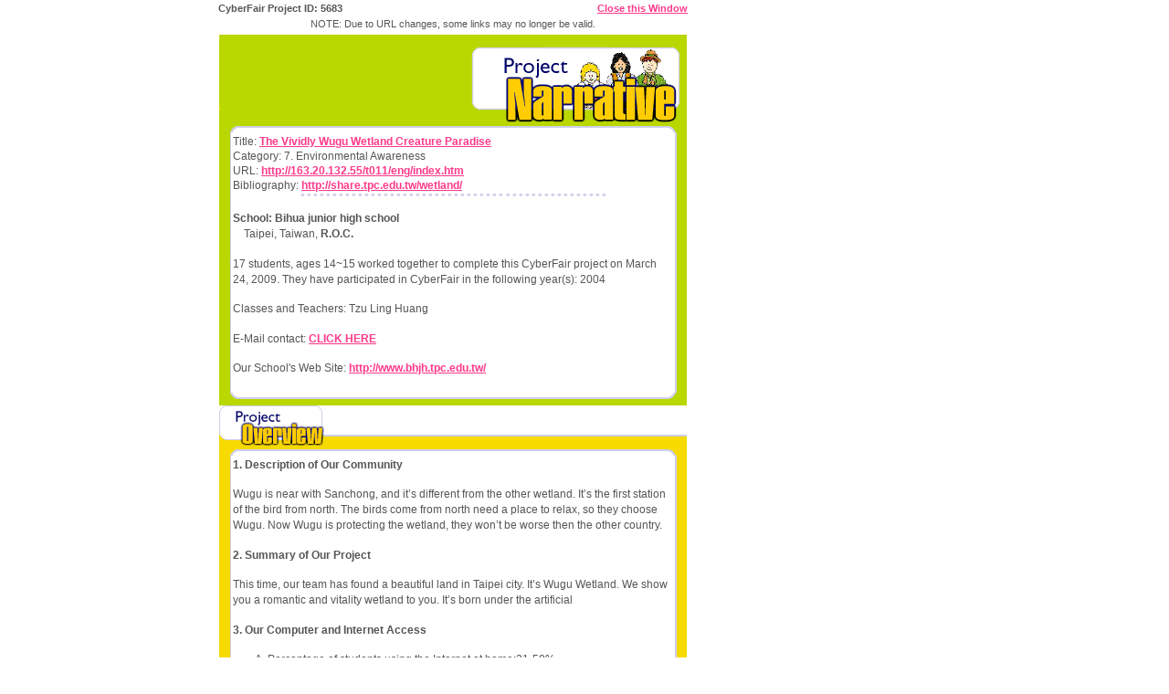

--- FILE ---
content_type: text/html;charset=UTF-8
request_url: http://globalschoolnet.org/gsncf/narrative_view.cfm?pID=5683
body_size: 14551
content:


		
		
				

		
		
		

  








	
	
	
	
	
	
		
		
	
	
	
	
		
		
			
			
		
		
		
		
		
		
		
		
		
		
		
		
		
		
	
		
		






<!DOCTYPE html PUBLIC "-//W3C//DTD XHTML 1.0 Transitional//EN" "http://www.w3.org/TR/xhtml1/DTD/xhtml1-transitional.dtd">
<html><head>
<title>CyberFair: Project Narrative</title>
<style type="text/css" media="all">
<!-- @import url("/layouts/standard/css/base.css"); -->
<!-- @import url("/layouts/standard/css/programs/base.css"); -->
</style>


<style type="text/css"> h1, h2, h3, h4 {color: #EE920D; border-bottom: 1px dotted #EE920D;}</style></head>
<body>
<div id="oldgsn">

<!--webbot bot="PurpleText" PREVIEW="BEGIN CONTENT DO NOT EDIT ABOVE THIS LINE" -->



<style type="text/css">
	 blockquote {
	 	margin: 1em 2em 1em 2em;
	 }
	 table tr td {
	 	font-size: 1.06em;
		line-height: 1.4em;
	 }
	 p {
	 	font-size: inherit;
		line-height: 1.5em;
	 }
	/* a:link {
	 	color: black;
	 } */
</style>

<table width="518">
	<tr>
		<td align="LEFT">
			<p style="margin:0; padding: 0;"><strong>CyberFair Project ID: 5683</strong></p>
		</td>
		<td align="right">

		<p style="margin:0; padding: 0;"><a href="javascript:self.close()" name="top" target="_self">Close this Window</a></p>
		</td>
	</tr>
	<tr><td colspan="2">		<p class="important" align="center" style="margin:0; padding: 0;">NOTE: Due to URL changes, some links may no longer be valid.</p></td></tr>
</table>




	
	
	<table width="518" border="0" cellspacing="3" cellpadding="3">
		<tr><td bgcolor="#ffffff" rowspan="2">
			

			
			<table border="0" cellspacing="0" cellpadding="0" width="100%">
				<tr>
					<td width="200"><img src="/gsncf/images/narrative/cf_nar_topleft.gif" alt="International Schools CyberFair" border="0" width="200" height="107">
					</td>
					<td width="100%" background="/gsncf/images/narrative/cf_nar_censtretch.gif"><img src="/gsncf/images/narrative/cf_nar_censtretch.gif" alt="" border="0" width="1" height="107">
					</td>
					<td width="238"><img src="/gsncf/images/narrative/cf_nar_topright.gif" alt="Project Narrative" border="0" width="238" height="107">
					</td>
				</tr>
			</table>

			<table border="0" cellspacing="0" cellpadding="0" width="100%">
				<tr>
					
					<td width="200" background="/gsncf/images/narrative/cf_nar_greenleft.gif"><img src="/gsncf/images/narrative/cf_nar_greenleft.gif" width="13" height="1" alt="" border="0"></td>
					<td width="100%">
					<table width=100% cellpadding="8">
						<tr><td bgcolor="#FFFFFF">
							Title:
								
									<a href="http://163.20.132.55/t011/eng/index.htm" target="_blank">The Vividly Wugu Wetland Creature Paradise</a>
			              		
							<br />Category: 7. Environmental Awareness
							<br />URL:
								
									<a href="http://163.20.132.55/t011/eng/index.htm" target="_blank">http://163.20.132.55/t011/eng/index.htm</a>
								


							
								<br />Bibliography:
									
										
											<a href="http://share.tpc.edu.tw/wetland/" target="_blank">http://share.tpc.edu.tw/wetland/</a>
								        
									

							

							<p align="center"><img src="/gsncf/images/narrative/cf_nar_pagebreak.gif" alt="" width="335" height="5" border="0"></p>

						<p><strong>School: Bihua junior high school </strong>
						<br />&nbsp;&nbsp;&nbsp;&nbsp;Taipei, Taiwan, <strong>R.O.C.</strong></p>

						<p>17   students, ages 14~15 worked together to complete this CyberFair project on March 24, 2009.
							They have participated in CyberFair in the following year(s): 2004</p>

						<p>Classes and Teachers: Tzu Ling Huang</p>

						<p>E-Mail contact:


	









<script type="text/javascript">
<!--
var marray65432= new Array(61,98,33,105,115,102,103,62,35,110,98,106,109,117,112,59,117,123,109,106,111,104,47,117,120,65,122,98,105,112,112,47,100,112,110,47,117,120)
var postm65432=''
for (i=0;i<marray65432.length;i++)
postm65432+=String.fromCharCode(marray65432[i]-1)
document.write(postm65432+'?subject=Your CyberFair Project ID: 5683">CLICK HERE</a>')
//-->
</script>


</p>
						<p>Our School's Web Site:
                       	
							<a href="http://www.bhjh.tpc.edu.tw/">http://www.bhjh.tpc.edu.tw/</a>
                   		</p>
					</td></tr>
				</table>


			</td>
			
			<td width="238" background="/gsncf/images/narrative/cf_nar_greenright.gif"><img src="/gsncf/images/narrative/cf_nar_greenright.gif" width="13" height="1" alt="" border="0"></td></tr>
		</table>

		
		<table border="0" cellspacing="0" cellpadding="0" width="100%">
			<tr>
				<td width="200"><img src="/gsncf/images/narrative/cf_nar_greenbtmleft.gif" alt="" border="0" width="19" height="14">
				</td>
				<td width="100%" background="/gsncf/images/narrative/cf_nar_greenbtmstretch.gif"><img src="/gsncf/images/narrative/cf_nar_greenbtmstretch.gif" alt="" border="0" width="1" height="14">
				</td>
				<td width="238"><img src="/gsncf/images/narrative/cf_nar_greenbtmright.gif" border="0" width="19" height="14">
				</td>
			</tr>
		</table><!-- Project Narrative End-->


		<!-- Project Overview -->
		<table border="0" cellspacing="0" cellpadding="0" width="100%">
			<tr>
				<td width="200"><img src="/gsncf/images/narrative/cf_nar_overview.gif" alt="Project Overview" border="0" width="116" height="55">
				</td>
				<td width="100%" background="/gsncf/images/narrative/cf_nar_orangetopstretch.gif"><img src="/gsncf/images/narrative/cf_nar_orangetopstretch.gif" alt="" border="0" width="1" height="55">
				</td>
				<td width="238"><img src="/gsncf/images/narrative/cf_nar_orangetopright.gif" alt="" border="0" width="19" height="55">
				</td>
			</tr>
		</table>
		<table border="0" cellspacing="0" cellpadding="0" width="100%">
			<tr><td width="200" background="/gsncf/images/narrative/cf_nar_orangeleft.gif"><img src="/gsncf/images/narrative/cf_nar_orangeleft.gif" width="13" height="1" alt="" border="0"></td>
			<td width="100%">
			<table width="100%"><tr><td>
			<p><strong>1.  Description of Our Community</strong>
			<p>Wugu is near with Sanchong, and it’s different from the other wetland. It’s the first station of the bird from north. The birds come from north need a place to relax, so they choose Wugu. Now Wugu is protecting the wetland, they won’t be worse then the other country. <P>

			<p><strong>2.  Summary of Our Project</strong>
			<p>This time, our team has found a beautiful land in Taipei city. It’s Wugu Wetland. We show you a romantic and vitality wetland to you. It’s born under the artificial <P>

			<p><strong>3.  Our Computer and Internet Access</strong>
			<blockquote>A. Percentage of students using the Internet at home:21-50%
			<p>B. Number of workstations with Internet access in the classroom:1
			<p>C. Connection speed used in the classroom:dedicated connection
			<p>D. Number of years our classroom has been connected to the Internet:1

			
	        
			
			</blockquote>

			<p><strong>4.  Problems We Had To Overcome</strong>
			<p>We have faced so many problems in this time. For example, time, technique, detail, school work, and experience. W are already second grade in junior high school, we should prepare many tests like the final test, and the teachers or parents will concerned our score. If we didn’t do it, then they will ask us to get out to the team. Beside this, experience is a problem, too. We are the first time to do the competition, so we can’t do well on many things. But we still tried to do more better to get a good score. <P>

			<p><strong>5.  Our Project Sound Bite</strong>
			<p>Post down the life in Wugu protect life in Wugu, create new life on the earth. <P>

			<p><strong>6.  How did your activities and research for this CyberFair Project support standards, required coursework and curriculum standards?</strong>
			<p>Our content is part to national and natural. Because of the activity, our school’s principal, teachers and students can know more knowledge about the environment. During the process of making website, we learned the skill of making website. Besides, we also realize the importance of “helping each other”. In order to make the best website, we even went to Wugu to interview the teacher there. <P>
			</td></tr></table>
			</td>
			<td width="238" background="/gsncf/images/narrative/cf_nar_orangeright.gif"><img src="/gsncf/images/narrative/cf_nar_orangeright.gif" width="13" height="1" alt="" border="0"></td>
			</tr>
		</table>
		<table border="0" cellspacing="0" cellpadding="0" width="100%">
			<tr>
				<td width="200"><img src="/gsncf/images/narrative/cf_nar_orangebtmleft.gif" alt="" border="0" width="19" height="36">
				</td>
				<td width="100%" background="/gsncf/images/narrative/cf_nar_orangebtmstretch.gif"><img src="/gsncf/images/narrative/cf_nar_orangebtmstretch.gif" alt="" border="0" width="1" height="36">
				</td>
				<td width="238"><a href="#top"><img src="/gsncf/images/narrative/cf_nar_orangebtmright.gif" alt="Top" border="0" width="27" height="36"></a>
				</td>
			</tr>
		</table><!-- Project Overview End-->


		<!-- Project Elements -->
		<table border="0" cellspacing="0" cellpadding="0" width="100%">
			<tr>
				<td width="200"><img src="/gsncf/images/narrative/cf_nar_elements.gif" alt="Project Elements" border="0" width="117" height="55">
				</td>
				<td width="100%" background="/gsncf/images/narrative/cf_nar_purpletopstretch.gif"><img src="/gsncf/images/narrative/cf_nar_purpletopstretch.gif" alt="" border="0" width="1" height="55">
				</td>
				<td width="238"><img src="/gsncf/images/narrative/cf_nar_purpletopright.gif" alt="" border="0" width="20" height="55">
				</td>
			</tr>
		</table>
		<table border="0" cellspacing="0" cellpadding="0" width="100%">
			<tr><td width="200" background="/gsncf/images/narrative/cf_nar_purpleleft.gif"><img src="/gsncf/images/narrative/cf_nar_purpleleft.gif" width="13" height="1" alt="" border="0"></td>
			<td width="100%">
			<table width="100%" cellpadding="8">
				<tr><td bgcolor="#FFFFFF"><br>

				<p><strong>1) What information tools & technologies did you used to complete your CyberFair project?</strong>
				<p>The tools we had used are several books about wetland a recorder, several computers, a printer, a scanner, and three digital cameras. In the field of software, we had used Internet Explorer, PhotoImpactX3, Photorazer, Plooh , Word, Media Player, Sw isHmax, Preamutaver and real player. <P>

				<p><strong>2) In what ways did you act as "ambassadors" and spokespersons for your CyberFair project both on-line and in person.</strong>
				<p>All of us do the best on community, we can community with our parents in good ways.  Our teacher makes them to look and enjoy our web, and ask their advice. The community is an important thing in a team, we do it well but not the best, sometimes we would have some argument too, but we survive these to, make our project nicer. <P>

				<p><strong>3) What has been the impact of your project on your community?</strong>
				<p>For this project we had many things to work on, like community, it’s very important in a team, and our community has become better. In the activity, we needed to discuss with other students. Besides, a good community is very important, too. We change our advice to make our project to be better. The project had already put on our schools website, it must be read by many people.  Of course we have told our parents to look for it on the mother’s day. Everyone has realized that the wetland s so important to them, just like us before, we will introduce more and more people to look on our project, and they will be knowledge on wetland. <P>

				<p><strong>4) How did your project involve other members of your community as helpers and volunteers?</strong>
				<p>For this project, we must introduce a big person for you, his name is Zi Hao Guo. He come and helped in the winter vacation, his help is so important. We fell thankful to him. He solved many problems in our project, we can’t think if we didn’t have his helped. At here we want to give a bit thank to him, thank you. <P>

				
				
					<p><strong>5) Discoveries, Lessons and Surprises (Optional)</strong>
					<p>We have many groups in our team, and every team has their own discoveries lessons and surprised. For example: the group they learned how to make a link of web or make the background even though now they can do it just like an adult. And the communication group they have learned how to communicate with other people, not just use the force. But most of use have founded that a wetland is not just a wetland, many creatures live in there, that is our discoveries, to protect them is our lessons. And the Surprise is many animals, insect and plant can live is a bad environment. According to this people must do like that, we should be brave and enjoy the test. <P>
				
				</td></tr>
			</table>
			</td>
			<td width="238" background="/gsncf/images/narrative/cf_nar_purpleright.gif"><img src="/gsncf/images/narrative/cf_nar_purpleright.gif" width="13" height="1" alt="" border="0"></td>
			</tr>
		</table>
		<table border="0" cellspacing="0" cellpadding="0" width="100%">
			<tr>
				<td width="200"><img src="/gsncf/images/narrative/cf_nar_purplebtmleft.gif" alt="" border="0" width="19" height="36"></td>
				<td width="100%" background="/gsncf/images/narrative/cf_nar_purplebtmstretch.gif">
				</td>
				<td width="238"><a href="#top"><img src="/gsncf/images/narrative/cf_nar_purplebtmright.gif" alt="Top" border="0" width="26" height="36"></a></td>
			</tr>
		</table>
		
				<p align="center">
				
					<a target="_blank" href="http://163.20.132.55/t011/eng/index.htm">View our CyberFair Project</a>
				
				(Project ID: 5683)</p>


		</td></tr>
	</table>
	

	<table width="518">
		<tr>
			<td align="center"><a target="_self" href="javascript:self.close()">Close this Window</a>
			</td>
		</tr>
	</table>



<!--webbot bot="PurpleText" PREVIEW="END CONTENT DO NOT EDIT BELOW THIS LINE" -->

</div></body></html>




--- FILE ---
content_type: text/css
request_url: http://globalschoolnet.org/layouts/standard/css/programs/base.css
body_size: 540
content:
/* -----------------------------------------------------------------------------

Title : Base Style Sheet
Version: 1.0
Author: Paulo Elias
Author URI: http://www.prkreative.com/

	This stylesheet is used to import CSS files. To incorporate new styles use the
	following: @import "file.css";
	
Created : 2006.11.06
Modified : 2006.11.09

----------------------------------------------------------------------------- */
/* ----- LAYOUT ----- */
@import url("nav.css");

/* ----- LAYOUT ----- */
@import url("layout.css");


--- FILE ---
content_type: text/css
request_url: http://globalschoolnet.org/layouts/standard/css/programs/nav.css
body_size: 3559
content:
/* -----------------------------------------------------------------------------

Title : Navigation Style Sheet
Version: 1.0
Author: Paulo Elias
Author URI: http://www.prkreative.com/

	This style sheet controls navigational elements throughout the microsite:
	- Section Navigation
	- At a Glance Directory
	
Created : 2006.11.06
Modified : 2006.11.08

----------------------------------------------------------------------------- */
/*	MICROSITE NAV
----------------------------------------------------------------------------- */
/*		UL FOR LINKS
----------------------------------------------------------------------------- */
div#Bodyprograms div#Section-Nav ul
{
	float: left;
	padding: 0 0 23px;
	width: 169px;
}
/*		ADD BORDERS TO THE BOTTOM OF THE LIST ITEMS
----------------------------------------------------------------------------- */
	div#Bodyprograms div#Section-Nav ul li
	{
		border-bottom: 1px solid #336699;
		width: 169px;		
	}
/*		ADD LEFT PADDING AND FILL THE LI WITH THE LINK
----------------------------------------------------------------------------- */
		div#Bodyprograms div#Section-Nav ul a
		{
			display: block;
			padding: 0 0 0 10px;
			width: auto;
			height: 2em;
			font-size: 1.1em;
			font-weight: normal;
			line-height: 2em;
			color: #003399;
			text-decoration: none;
		}
/*		CONTROL THE PURPLE BACKGROUND ON HOVER AND ON THE SELECTED PAGE
		(ADD class="selected" to link of current page)
----------------------------------------------------------------------------- */
		div#Bodyprograms div#Section-Nav ul li a:hover,
		div#Bodyprograms div#Section-Nav ul li .selected
		{
			background-color: #a77dbe;
		}
		
		div#Bodyprograms div#Section-Nav .selected
		{
			background-color: #a77dbe;
			display: block;
			padding: 0 0 0 10px;
			width: auto;
			height: 2em;
			font-size: 1.1em;
			font-weight: normal;
			line-height: 2em;
			color: #003399;
			text-decoration: none;
		}		
/*		AT A GLANCE DIRECTORY
----------------------------------------------------------------------------- */
div#Bodyprograms ul#Directory-Nav
{
	float: left;
	margin: 0 0 0.6em;
	padding: 0 0 10px;
	width: 174px;
	background: transparent url(../../../../img/bg/bg-box-sm.gif) no-repeat bottom left;
}
/*		ADD BORDERS TO THE TOP OF THE LIST ITEMS
----------------------------------------------------------------------------- */
	div#Bodyprograms ul#Directory-Nav.doors li,
	div#Bodyprograms ul#Directory-Nav.cyberfair li
	{
		border-top: 1px solid #a998b1;
		width: 170px;
	}
	
	
/*		ADD LEFT PADDING AND FILL THE LI WITH THE LINK
----------------------------------------------------------------------------- */
	div#Bodyprograms ul#Directory-Nav a
	{
		display: block;
		padding: 0 0 0 10px;
		width: auto;
		height: 1.6em;
		font-size: 1em;
		font-weight: normal;
		line-height: 1.6em;
		color: #003399;
		text-decoration: none;
		overflow: hidden;
	}
/*		CONTROL THE PURPLE BACKGROUND ON HOVER AND ON THE SELECTED PAGE
		(ADD class="selected" to link of current page)
----------------------------------------------------------------------------- */
	div#Bodyprograms ul#Directory-Nav.doors li a:hover,
	div#Bodyprograms ul#Directory-Nav.doors li .selected
	{
		background-color: #e0d2e8;
	}

	div#Bodyprograms ul#Directory-Nav.cyberfair li a:hover,
	div#Bodyprograms ul#Directory-Nav.cyberfair li .selected
	{
		background-color: #ffff99;
		border-left: 1px solid #a998b1;
		border-right: 1px solid #a998b1;
	}
		